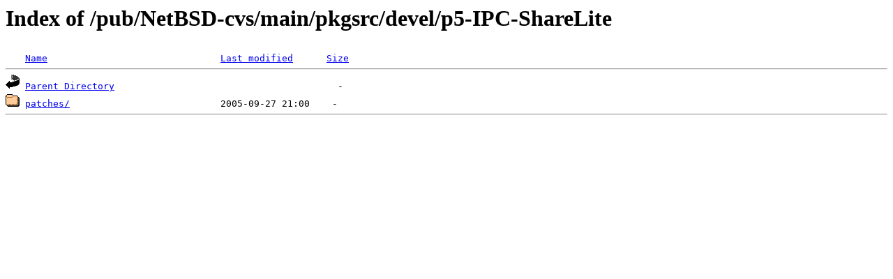

--- FILE ---
content_type: text/html;charset=ISO-8859-1
request_url: http://rsync.jp.gentoo.org/pub/NetBSD-cvs/main/pkgsrc/devel/p5-IPC-ShareLite/
body_size: 720
content:
<!DOCTYPE HTML PUBLIC "-//W3C//DTD HTML 3.2 Final//EN">
<html>
 <head>
  <title>Index of /pub/NetBSD-cvs/main/pkgsrc/devel/p5-IPC-ShareLite</title>
 </head>
 <body>
<h1>Index of /pub/NetBSD-cvs/main/pkgsrc/devel/p5-IPC-ShareLite</h1>
<pre><img src="/icons/blank.gif" alt="Icon "> <a href="?C=N;O=D">Name</a>                               <a href="?C=M;O=A">Last modified</a>      <a href="?C=S;O=A">Size</a>  <hr><img src="/icons/back.gif" alt="[PARENTDIR]"> <a href="/pub/NetBSD-cvs/main/pkgsrc/devel/">Parent Directory</a>                                        -   
<img src="/icons/folder.gif" alt="[DIR]"> <a href="patches/">patches/</a>                           2005-09-27 21:00    -   
<hr></pre>
</body></html>
